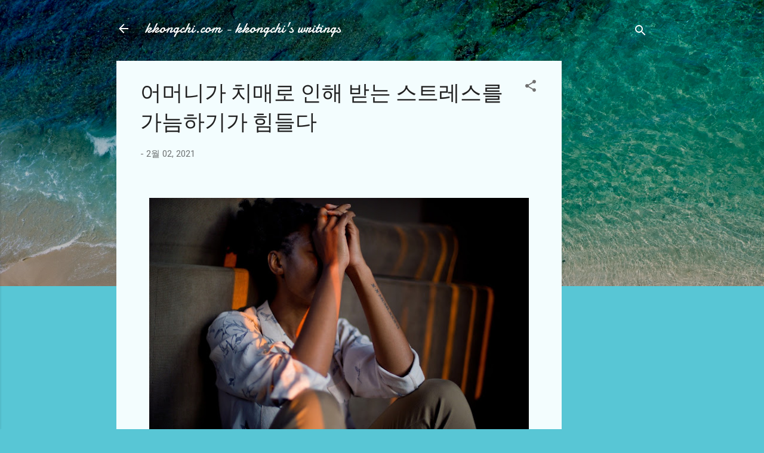

--- FILE ---
content_type: text/html; charset=utf-8
request_url: https://www.google.com/recaptcha/api2/aframe
body_size: 268
content:
<!DOCTYPE HTML><html><head><meta http-equiv="content-type" content="text/html; charset=UTF-8"></head><body><script nonce="jMoRbebfkxwnqW8VRkRWOw">/** Anti-fraud and anti-abuse applications only. See google.com/recaptcha */ try{var clients={'sodar':'https://pagead2.googlesyndication.com/pagead/sodar?'};window.addEventListener("message",function(a){try{if(a.source===window.parent){var b=JSON.parse(a.data);var c=clients[b['id']];if(c){var d=document.createElement('img');d.src=c+b['params']+'&rc='+(localStorage.getItem("rc::a")?sessionStorage.getItem("rc::b"):"");window.document.body.appendChild(d);sessionStorage.setItem("rc::e",parseInt(sessionStorage.getItem("rc::e")||0)+1);localStorage.setItem("rc::h",'1766733441717');}}}catch(b){}});window.parent.postMessage("_grecaptcha_ready", "*");}catch(b){}</script></body></html>